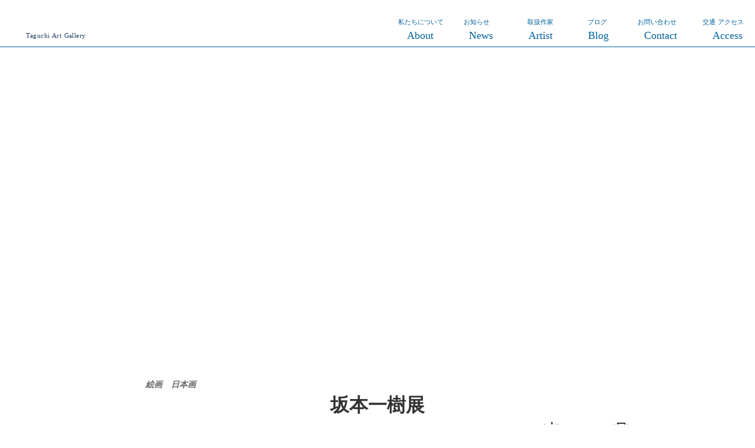

--- FILE ---
content_type: text/html;charset=utf-8
request_url: https://art-taguchi.com/Exhibition/past-exhibition-detail/znIc2V8z
body_size: 42731
content:
<!DOCTYPE html>
<html lang>
<head><meta charset="utf-8">
<meta name="viewport" content="width=device-width, initial-scale=1">
<title>田口美術</title>
<link rel="preconnect" href="https://fonts.gstatic.com" crossorigin>
<meta name="generator" content="Studio.Design">
<meta name="robots" content="all">
<meta property="og:site_name" content="田口美術">
<meta property="og:title" content="田口美術">
<meta property="og:image" content="https://storage.googleapis.com/production-os-assets/assets/c68d7eed-9cb5-45d8-8d41-f1f23106694b">
<meta property="og:description" content="岐阜市の田口美術は「美術品の相談室。」として美術品、骨董品の買取と現代美術作家のご紹介を行っています。できるだけ高く売れる方法を選択して丁寧に品物の査定をいたします。どうぞお気軽にご相談ください。">
<meta property="og:type" content="website">
<meta name="description" content="岐阜市の田口美術は「美術品の相談室。」として美術品、骨董品の買取と現代美術作家のご紹介を行っています。できるだけ高く売れる方法を選択して丁寧に品物の査定をいたします。どうぞお気軽にご相談ください。">
<meta property="twitter:card" content="summary_large_image">
<meta property="twitter:image" content="https://storage.googleapis.com/production-os-assets/assets/c68d7eed-9cb5-45d8-8d41-f1f23106694b">
<meta name="apple-mobile-web-app-title" content="田口美術">
<meta name="format-detection" content="telephone=no,email=no,address=no">
<meta name="chrome" content="nointentdetection">
<meta property="og:url" content="/Exhibition/past-exhibition-detail/znIc2V8z">
<link rel="icon" type="image/png" href="https://storage.googleapis.com/production-os-assets/assets/b935ebe5-56b9-4da9-a983-e11af8fb253f" data-hid="2c9d455">
<link rel="apple-touch-icon" type="image/png" href="https://storage.googleapis.com/production-os-assets/assets/b935ebe5-56b9-4da9-a983-e11af8fb253f" data-hid="74ef90c"><link rel="modulepreload" as="script" crossorigin href="/_nuxt/entry.6bc2a31e.js"><link rel="preload" as="style" href="/_nuxt/entry.4bab7537.css"><link rel="prefetch" as="image" type="image/svg+xml" href="/_nuxt/close_circle.c7480f3c.svg"><link rel="prefetch" as="image" type="image/svg+xml" href="/_nuxt/round_check.0ebac23f.svg"><link rel="prefetch" as="script" crossorigin href="/_nuxt/LottieRenderer.7dff33f0.js"><link rel="prefetch" as="script" crossorigin href="/_nuxt/error-404.3f1be183.js"><link rel="prefetch" as="script" crossorigin href="/_nuxt/error-500.4ea9075f.js"><link rel="stylesheet" href="/_nuxt/entry.4bab7537.css"><style>.page-enter-active{transition:.6s cubic-bezier(.4,.4,0,1)}.page-leave-active{transition:.3s cubic-bezier(.4,.4,0,1)}.page-enter-from,.page-leave-to{opacity:0}</style><style>:root{--rebranding-loading-bg:#e5e5e5;--rebranding-loading-bar:#222}</style><style>.app[data-v-d12de11f]{align-items:center;flex-direction:column;height:100%;justify-content:center;width:100%}.title[data-v-d12de11f]{font-size:34px;font-weight:300;letter-spacing:2.45px;line-height:30px;margin:30px}</style><style>.DynamicAnnouncer[data-v-cc1e3fda]{height:1px;margin:-1px;overflow:hidden;padding:0;position:absolute;width:1px;clip:rect(0,0,0,0);border-width:0;white-space:nowrap}</style><style>.TitleAnnouncer[data-v-1a8a037a]{height:1px;margin:-1px;overflow:hidden;padding:0;position:absolute;width:1px;clip:rect(0,0,0,0);border-width:0;white-space:nowrap}</style><style>.publish-studio-style[data-v-74fe0335]{transition:.4s cubic-bezier(.4,.4,0,1)}</style><style>.product-font-style[data-v-ed93fc7d]{transition:.4s cubic-bezier(.4,.4,0,1)}</style><style>/*! * Font Awesome Free 6.4.2 by @fontawesome - https://fontawesome.com * License - https://fontawesome.com/license/free (Icons: CC BY 4.0, Fonts: SIL OFL 1.1, Code: MIT License) * Copyright 2023 Fonticons, Inc. */.fa-brands,.fa-solid{-moz-osx-font-smoothing:grayscale;-webkit-font-smoothing:antialiased;--fa-display:inline-flex;align-items:center;display:var(--fa-display,inline-block);font-style:normal;font-variant:normal;justify-content:center;line-height:1;text-rendering:auto}.fa-solid{font-family:Font Awesome\ 6 Free;font-weight:900}.fa-brands{font-family:Font Awesome\ 6 Brands;font-weight:400}:host,:root{--fa-style-family-classic:"Font Awesome 6 Free";--fa-font-solid:normal 900 1em/1 "Font Awesome 6 Free";--fa-style-family-brands:"Font Awesome 6 Brands";--fa-font-brands:normal 400 1em/1 "Font Awesome 6 Brands"}@font-face{font-display:block;font-family:Font Awesome\ 6 Free;font-style:normal;font-weight:900;src:url(https://storage.googleapis.com/production-os-assets/assets/fontawesome/1629704621943/6.4.2/webfonts/fa-solid-900.woff2) format("woff2"),url(https://storage.googleapis.com/production-os-assets/assets/fontawesome/1629704621943/6.4.2/webfonts/fa-solid-900.ttf) format("truetype")}@font-face{font-display:block;font-family:Font Awesome\ 6 Brands;font-style:normal;font-weight:400;src:url(https://storage.googleapis.com/production-os-assets/assets/fontawesome/1629704621943/6.4.2/webfonts/fa-brands-400.woff2) format("woff2"),url(https://storage.googleapis.com/production-os-assets/assets/fontawesome/1629704621943/6.4.2/webfonts/fa-brands-400.ttf) format("truetype")}</style><style>.spinner[data-v-36413753]{animation:loading-spin-36413753 1s linear infinite;height:16px;pointer-events:none;width:16px}.spinner[data-v-36413753]:before{border-bottom:2px solid transparent;border-right:2px solid transparent;border-color:transparent currentcolor currentcolor transparent;border-style:solid;border-width:2px;opacity:.2}.spinner[data-v-36413753]:after,.spinner[data-v-36413753]:before{border-radius:50%;box-sizing:border-box;content:"";height:100%;position:absolute;width:100%}.spinner[data-v-36413753]:after{border-left:2px solid transparent;border-top:2px solid transparent;border-color:currentcolor transparent transparent currentcolor;border-style:solid;border-width:2px;opacity:1}@keyframes loading-spin-36413753{0%{transform:rotate(0deg)}to{transform:rotate(1turn)}}</style><style>@font-face{font-family:grandam;font-style:normal;font-weight:400;src:url(https://storage.googleapis.com/studio-front/fonts/grandam.ttf) format("truetype")}@font-face{font-family:Material Icons;font-style:normal;font-weight:400;src:url(https://storage.googleapis.com/production-os-assets/assets/material-icons/1629704621943/MaterialIcons-Regular.eot);src:local("Material Icons"),local("MaterialIcons-Regular"),url(https://storage.googleapis.com/production-os-assets/assets/material-icons/1629704621943/MaterialIcons-Regular.woff2) format("woff2"),url(https://storage.googleapis.com/production-os-assets/assets/material-icons/1629704621943/MaterialIcons-Regular.woff) format("woff"),url(https://storage.googleapis.com/production-os-assets/assets/material-icons/1629704621943/MaterialIcons-Regular.ttf) format("truetype")}.StudioCanvas{display:flex;height:auto;min-height:100dvh}.StudioCanvas>.sd{min-height:100dvh;overflow:clip}a,abbr,address,article,aside,audio,b,blockquote,body,button,canvas,caption,cite,code,dd,del,details,dfn,div,dl,dt,em,fieldset,figcaption,figure,footer,form,h1,h2,h3,h4,h5,h6,header,hgroup,html,i,iframe,img,input,ins,kbd,label,legend,li,main,mark,menu,nav,object,ol,p,pre,q,samp,section,select,small,span,strong,sub,summary,sup,table,tbody,td,textarea,tfoot,th,thead,time,tr,ul,var,video{border:0;font-family:sans-serif;line-height:1;list-style:none;margin:0;padding:0;text-decoration:none;-webkit-font-smoothing:antialiased;-webkit-backface-visibility:hidden;box-sizing:border-box;color:#333;transition:.3s cubic-bezier(.4,.4,0,1);word-spacing:1px}a:focus:not(:focus-visible),button:focus:not(:focus-visible),summary:focus:not(:focus-visible){outline:none}nav ul{list-style:none}blockquote,q{quotes:none}blockquote:after,blockquote:before,q:after,q:before{content:none}a,button{background:transparent;font-size:100%;margin:0;padding:0;vertical-align:baseline}ins{text-decoration:none}ins,mark{background-color:#ff9;color:#000}mark{font-style:italic;font-weight:700}del{text-decoration:line-through}abbr[title],dfn[title]{border-bottom:1px dotted;cursor:help}table{border-collapse:collapse;border-spacing:0}hr{border:0;border-top:1px solid #ccc;display:block;height:1px;margin:1em 0;padding:0}input,select{vertical-align:middle}textarea{resize:none}.clearfix:after{clear:both;content:"";display:block}[slot=after] button{overflow-anchor:none}</style><style>.sd{flex-wrap:nowrap;max-width:100%;pointer-events:all;z-index:0;-webkit-overflow-scrolling:touch;align-content:center;align-items:center;display:flex;flex:none;flex-direction:column;position:relative}.sd::-webkit-scrollbar{display:none}.sd,.sd.richText *{transition-property:all,--g-angle,--g-color-0,--g-position-0,--g-color-1,--g-position-1,--g-color-2,--g-position-2,--g-color-3,--g-position-3,--g-color-4,--g-position-4,--g-color-5,--g-position-5,--g-color-6,--g-position-6,--g-color-7,--g-position-7,--g-color-8,--g-position-8,--g-color-9,--g-position-9,--g-color-10,--g-position-10,--g-color-11,--g-position-11}input.sd,textarea.sd{align-content:normal}.sd[tabindex]:focus{outline:none}.sd[tabindex]:focus-visible{outline:1px solid;outline-color:Highlight;outline-color:-webkit-focus-ring-color}input[type=email],input[type=tel],input[type=text],select,textarea{-webkit-appearance:none}select{cursor:pointer}.frame{display:block;overflow:hidden}.frame>iframe{height:100%;width:100%}.frame .formrun-embed>iframe:not(:first-child){display:none!important}.image{position:relative}.image:before{background-position:50%;background-size:cover;border-radius:inherit;content:"";height:100%;left:0;pointer-events:none;position:absolute;top:0;transition:inherit;width:100%;z-index:-2}.sd.file{cursor:pointer;flex-direction:row;outline:2px solid transparent;outline-offset:-1px;overflow-wrap:anywhere;word-break:break-word}.sd.file:focus-within{outline-color:Highlight;outline-color:-webkit-focus-ring-color}.file>input[type=file]{opacity:0;pointer-events:none;position:absolute}.sd.text,.sd:where(.icon){align-content:center;align-items:center;display:flex;flex-direction:row;justify-content:center;overflow:visible;overflow-wrap:anywhere;word-break:break-word}.sd:where(.icon.fa){display:inline-flex}.material-icons{align-items:center;display:inline-flex;font-family:Material Icons;font-size:24px;font-style:normal;font-weight:400;justify-content:center;letter-spacing:normal;line-height:1;text-transform:none;white-space:nowrap;word-wrap:normal;direction:ltr;text-rendering:optimizeLegibility;-webkit-font-smoothing:antialiased}.sd:where(.icon.material-symbols){align-items:center;display:flex;font-style:normal;font-variation-settings:"FILL" var(--symbol-fill,0),"wght" var(--symbol-weight,400);justify-content:center;min-height:1em;min-width:1em}.sd.material-symbols-outlined{font-family:Material Symbols Outlined}.sd.material-symbols-rounded{font-family:Material Symbols Rounded}.sd.material-symbols-sharp{font-family:Material Symbols Sharp}.sd.material-symbols-weight-100{--symbol-weight:100}.sd.material-symbols-weight-200{--symbol-weight:200}.sd.material-symbols-weight-300{--symbol-weight:300}.sd.material-symbols-weight-400{--symbol-weight:400}.sd.material-symbols-weight-500{--symbol-weight:500}.sd.material-symbols-weight-600{--symbol-weight:600}.sd.material-symbols-weight-700{--symbol-weight:700}.sd.material-symbols-fill{--symbol-fill:1}a,a.icon,a.text{-webkit-tap-highlight-color:rgba(0,0,0,.15)}.fixed{z-index:2}.sticky{z-index:1}.button{transition:.4s cubic-bezier(.4,.4,0,1)}.button,.link{cursor:pointer}.submitLoading{opacity:.5!important;pointer-events:none!important}.richText{display:block;word-break:break-word}.richText [data-thread],.richText a,.richText blockquote,.richText em,.richText h1,.richText h2,.richText h3,.richText h4,.richText li,.richText ol,.richText p,.richText p>code,.richText pre,.richText pre>code,.richText s,.richText strong,.richText table tbody,.richText table tbody tr,.richText table tbody tr>td,.richText table tbody tr>th,.richText u,.richText ul{backface-visibility:visible;color:inherit;font-family:inherit;font-size:inherit;font-style:inherit;font-weight:inherit;letter-spacing:inherit;line-height:inherit;text-align:inherit}.richText p{display:block;margin:10px 0}.richText>p{min-height:1em}.richText img,.richText video{height:auto;max-width:100%;vertical-align:bottom}.richText h1{display:block;font-size:3em;font-weight:700;margin:20px 0}.richText h2{font-size:2em}.richText h2,.richText h3{display:block;font-weight:700;margin:10px 0}.richText h3{font-size:1em}.richText h4,.richText h5{font-weight:600}.richText h4,.richText h5,.richText h6{display:block;font-size:1em;margin:10px 0}.richText h6{font-weight:500}.richText [data-type=table]{overflow-x:auto}.richText [data-type=table] p{white-space:pre-line;word-break:break-all}.richText table{border:1px solid #f2f2f2;border-collapse:collapse;border-spacing:unset;color:#1a1a1a;font-size:14px;line-height:1.4;margin:10px 0;table-layout:auto}.richText table tr th{background:hsla(0,0%,96%,.5)}.richText table tr td,.richText table tr th{border:1px solid #f2f2f2;max-width:240px;min-width:100px;padding:12px}.richText table tr td p,.richText table tr th p{margin:0}.richText blockquote{border-left:3px solid rgba(0,0,0,.15);font-style:italic;margin:10px 0;padding:10px 15px}.richText [data-type=embed_code]{margin:20px 0;position:relative}.richText [data-type=embed_code]>.height-adjuster>.wrapper{position:relative}.richText [data-type=embed_code]>.height-adjuster>.wrapper[style*=padding-top] iframe{height:100%;left:0;position:absolute;top:0;width:100%}.richText [data-type=embed_code][data-embed-sandbox=true]{display:block;overflow:hidden}.richText [data-type=embed_code][data-embed-code-type=instagram]>.height-adjuster>.wrapper[style*=padding-top]{padding-top:100%}.richText [data-type=embed_code][data-embed-code-type=instagram]>.height-adjuster>.wrapper[style*=padding-top] blockquote{height:100%;left:0;overflow:hidden;position:absolute;top:0;width:100%}.richText [data-type=embed_code][data-embed-code-type=codepen]>.height-adjuster>.wrapper{padding-top:50%}.richText [data-type=embed_code][data-embed-code-type=codepen]>.height-adjuster>.wrapper iframe{height:100%;left:0;position:absolute;top:0;width:100%}.richText [data-type=embed_code][data-embed-code-type=slideshare]>.height-adjuster>.wrapper{padding-top:56.25%}.richText [data-type=embed_code][data-embed-code-type=slideshare]>.height-adjuster>.wrapper iframe{height:100%;left:0;position:absolute;top:0;width:100%}.richText [data-type=embed_code][data-embed-code-type=speakerdeck]>.height-adjuster>.wrapper{padding-top:56.25%}.richText [data-type=embed_code][data-embed-code-type=speakerdeck]>.height-adjuster>.wrapper iframe{height:100%;left:0;position:absolute;top:0;width:100%}.richText [data-type=embed_code][data-embed-code-type=snapwidget]>.height-adjuster>.wrapper{padding-top:30%}.richText [data-type=embed_code][data-embed-code-type=snapwidget]>.height-adjuster>.wrapper iframe{height:100%;left:0;position:absolute;top:0;width:100%}.richText [data-type=embed_code][data-embed-code-type=firework]>.height-adjuster>.wrapper fw-embed-feed{-webkit-user-select:none;-moz-user-select:none;user-select:none}.richText [data-type=embed_code_empty]{display:none}.richText ul{margin:0 0 0 20px}.richText ul li{list-style:disc;margin:10px 0}.richText ul li p{margin:0}.richText ol{margin:0 0 0 20px}.richText ol li{list-style:decimal;margin:10px 0}.richText ol li p{margin:0}.richText hr{border-top:1px solid #ccc;margin:10px 0}.richText p>code{background:#eee;border:1px solid rgba(0,0,0,.1);border-radius:6px;display:inline;margin:2px;padding:0 5px}.richText pre{background:#eee;border-radius:6px;font-family:Menlo,Monaco,Courier New,monospace;margin:20px 0;padding:25px 35px;white-space:pre-wrap}.richText pre code{border:none;padding:0}.richText strong{color:inherit;display:inline;font-family:inherit;font-weight:900}.richText em{font-style:italic}.richText a,.richText u{text-decoration:underline}.richText a{color:#007cff;display:inline}.richText s{text-decoration:line-through}.richText [data-type=table_of_contents]{background-color:#f5f5f5;border-radius:2px;color:#616161;font-size:16px;list-style:none;margin:0;padding:24px 24px 8px;text-decoration:underline}.richText [data-type=table_of_contents] .toc_list{margin:0}.richText [data-type=table_of_contents] .toc_item{color:currentColor;font-size:inherit!important;font-weight:inherit;list-style:none}.richText [data-type=table_of_contents] .toc_item>a{border:none;color:currentColor;font-size:inherit!important;font-weight:inherit;text-decoration:none}.richText [data-type=table_of_contents] .toc_item>a:hover{opacity:.7}.richText [data-type=table_of_contents] .toc_item--1{margin:0 0 16px}.richText [data-type=table_of_contents] .toc_item--2{margin:0 0 16px;padding-left:2rem}.richText [data-type=table_of_contents] .toc_item--3{margin:0 0 16px;padding-left:4rem}.sd.section{align-content:center!important;align-items:center!important;flex-direction:column!important;flex-wrap:nowrap!important;height:auto!important;max-width:100%!important;padding:0!important;width:100%!important}.sd.section-inner{position:static!important}@property --g-angle{syntax:"<angle>";inherits:false;initial-value:180deg}@property --g-color-0{syntax:"<color>";inherits:false;initial-value:transparent}@property --g-position-0{syntax:"<percentage>";inherits:false;initial-value:.01%}@property --g-color-1{syntax:"<color>";inherits:false;initial-value:transparent}@property --g-position-1{syntax:"<percentage>";inherits:false;initial-value:100%}@property --g-color-2{syntax:"<color>";inherits:false;initial-value:transparent}@property --g-position-2{syntax:"<percentage>";inherits:false;initial-value:100%}@property --g-color-3{syntax:"<color>";inherits:false;initial-value:transparent}@property --g-position-3{syntax:"<percentage>";inherits:false;initial-value:100%}@property --g-color-4{syntax:"<color>";inherits:false;initial-value:transparent}@property --g-position-4{syntax:"<percentage>";inherits:false;initial-value:100%}@property --g-color-5{syntax:"<color>";inherits:false;initial-value:transparent}@property --g-position-5{syntax:"<percentage>";inherits:false;initial-value:100%}@property --g-color-6{syntax:"<color>";inherits:false;initial-value:transparent}@property --g-position-6{syntax:"<percentage>";inherits:false;initial-value:100%}@property --g-color-7{syntax:"<color>";inherits:false;initial-value:transparent}@property --g-position-7{syntax:"<percentage>";inherits:false;initial-value:100%}@property --g-color-8{syntax:"<color>";inherits:false;initial-value:transparent}@property --g-position-8{syntax:"<percentage>";inherits:false;initial-value:100%}@property --g-color-9{syntax:"<color>";inherits:false;initial-value:transparent}@property --g-position-9{syntax:"<percentage>";inherits:false;initial-value:100%}@property --g-color-10{syntax:"<color>";inherits:false;initial-value:transparent}@property --g-position-10{syntax:"<percentage>";inherits:false;initial-value:100%}@property --g-color-11{syntax:"<color>";inherits:false;initial-value:transparent}@property --g-position-11{syntax:"<percentage>";inherits:false;initial-value:100%}</style><style>.snackbar[data-v-e23c1c77]{align-items:center;background:#fff;border:1px solid #ededed;border-radius:6px;box-shadow:0 16px 48px -8px rgba(0,0,0,.08),0 10px 25px -5px rgba(0,0,0,.11);display:flex;flex-direction:row;gap:8px;justify-content:space-between;left:50%;max-width:90vw;padding:16px 20px;position:fixed;top:32px;transform:translateX(-50%);-webkit-user-select:none;-moz-user-select:none;user-select:none;width:480px;z-index:9999}.snackbar.v-enter-active[data-v-e23c1c77],.snackbar.v-leave-active[data-v-e23c1c77]{transition:.4s cubic-bezier(.4,.4,0,1)}.snackbar.v-enter-from[data-v-e23c1c77],.snackbar.v-leave-to[data-v-e23c1c77]{opacity:0;transform:translate(-50%,-10px)}.snackbar .convey[data-v-e23c1c77]{align-items:center;display:flex;flex-direction:row;gap:8px;padding:0}.snackbar .convey .icon[data-v-e23c1c77]{background-position:50%;background-repeat:no-repeat;flex-shrink:0;height:24px;width:24px}.snackbar .convey .message[data-v-e23c1c77]{font-size:14px;font-style:normal;font-weight:400;line-height:20px;white-space:pre-line}.snackbar .convey.error .icon[data-v-e23c1c77]{background-image:url(/_nuxt/close_circle.c7480f3c.svg)}.snackbar .convey.error .message[data-v-e23c1c77]{color:#f84f65}.snackbar .convey.success .icon[data-v-e23c1c77]{background-image:url(/_nuxt/round_check.0ebac23f.svg)}.snackbar .convey.success .message[data-v-e23c1c77]{color:#111}.snackbar .button[data-v-e23c1c77]{align-items:center;border-radius:40px;color:#4b9cfb;display:flex;flex-shrink:0;font-family:Inter;font-size:12px;font-style:normal;font-weight:700;justify-content:center;line-height:16px;padding:4px 8px}.snackbar .button[data-v-e23c1c77]:hover{background:#f5f5f5}</style><style>a[data-v-757b86f2]{align-items:center;border-radius:4px;bottom:20px;height:20px;justify-content:center;left:20px;perspective:300px;position:fixed;transition:0s linear;width:84px;z-index:2000}@media (hover:hover){a[data-v-757b86f2]{transition:.4s cubic-bezier(.4,.4,0,1);will-change:width,height}a[data-v-757b86f2]:hover{height:32px;width:200px}}[data-v-757b86f2] .custom-fill path{fill:var(--03ccd9fe)}.fade-enter-active[data-v-757b86f2],.fade-leave-active[data-v-757b86f2]{position:absolute;transform:translateZ(0);transition:opacity .3s cubic-bezier(.4,.4,0,1);will-change:opacity,transform}.fade-enter-from[data-v-757b86f2],.fade-leave-to[data-v-757b86f2]{opacity:0}</style><style>.design-canvas__modal{height:100%;pointer-events:none;position:fixed;transition:none;width:100%;z-index:2}.design-canvas__modal:focus{outline:none}.design-canvas__modal.v-enter-active .studio-canvas,.design-canvas__modal.v-leave-active,.design-canvas__modal.v-leave-active .studio-canvas{transition:.4s cubic-bezier(.4,.4,0,1)}.design-canvas__modal.v-enter-active .studio-canvas *,.design-canvas__modal.v-leave-active .studio-canvas *{transition:none!important}.design-canvas__modal.isNone{transition:none}.design-canvas__modal .design-canvas__modal__base{height:100%;left:0;pointer-events:auto;position:fixed;top:0;transition:.4s cubic-bezier(.4,.4,0,1);width:100%;z-index:-1}.design-canvas__modal .studio-canvas{height:100%;pointer-events:none}.design-canvas__modal .studio-canvas>*{background:none!important;pointer-events:none}</style></head>
<body ><div id="__nuxt"><div><span></span><!----><!----></div></div><script type="application/json" id="__NUXT_DATA__" data-ssr="true">[["Reactive",1],{"data":2,"state":147,"_errors":148,"serverRendered":150,"path":151,"pinia":152},{"dynamicDataExhibition/past-exhibition-detail/znIc2V8z":3},{"mEagJEYR":4,"cover":5,"iAT81keV":6,"uhy5faNE":38,"D3MCs1lI":39,"c0YdYsfD":114,"body":128,"title":129,"RxDhAS0d":130,"slug":131,"_meta":132,"_filter":141,"id":146},"9/30 (水) ～ 10/10 (日)","https://storage.googleapis.com/studio-cms-assets/projects/YPqrr0xmq5/s-800x366_v-fs_webp_1de29c7e-6693-4a68-b666-d65115a81bc5.jpg",[7,25],{"title":8,"slug":9,"_meta":10,"_filter":23,"id":24},"絵画","painting",{"project":11,"publishedAt":13,"createdAt":14,"order":15,"publishType":16,"schema":17,"uid":21,"updatedAt":22},{"id":12},"add247790e3f42488dc8",["Date","2022-04-21T00:28:02.000Z"],["Date","2022-04-21T00:25:17.000Z"],0,"change",{"id":18,"key":19,"postType":20},"5XjGUvDTWWPjJu0ZQTmt","hW7r3mMo","blank","OITMyGv4",["Date","2022-04-21T00:29:02.000Z"],[],"BILh4jWycekTMX1WYkIl",{"title":26,"slug":27,"_meta":28,"_filter":36,"id":37},"日本画","nihonga",{"project":29,"publishedAt":30,"createdAt":31,"order":32,"publishType":16,"schema":33,"uid":34,"updatedAt":35},{"id":12},["Date","2022-04-21T00:28:06.000Z"],["Date","2022-04-21T00:25:52.000Z"],2,{"id":18,"key":19,"postType":20},"T_8EIzot",["Date","2022-04-21T00:29:10.000Z"],[],"NfIBdp76q5NuMHnbjKWa","10:00 ～ 17:00 会期中無休",[40],{"cover":41,"n5Zz7nAu":42,"otONGNqn":59,"title":78,"body":79,"slug":80,"OB8GtKTF":81,"uIy_01yQ":82,"_meta":107,"_filter":113,"id":99},"https://storage.googleapis.com/studio-cms-assets/projects/YPqrr0xmq5/s-2000x1110_v-frms_webp_ffa91894-5ba7-450d-8792-2b17f0050b2e.jpg",[43,51],{"title":26,"slug":27,"_meta":44,"_filter":50,"id":37},{"project":45,"publishedAt":46,"createdAt":47,"order":32,"publishType":16,"schema":48,"uid":34,"updatedAt":49},{"id":12},["Date","2022-04-21T00:28:06.000Z"],["Date","2022-04-21T00:25:52.000Z"],{"id":18,"key":19,"postType":20},["Date","2022-04-21T00:29:10.000Z"],[],{"title":8,"slug":9,"_meta":52,"_filter":58,"id":24},{"project":53,"publishedAt":54,"createdAt":55,"order":15,"publishType":16,"schema":56,"uid":21,"updatedAt":57},{"id":12},["Date","2022-04-21T00:28:02.000Z"],["Date","2022-04-21T00:25:17.000Z"],{"id":18,"key":19,"postType":20},["Date","2022-04-21T00:29:02.000Z"],[],{"cover":41,"n5Zz7nAu":60,"otONGNqn":77,"title":78,"body":79,"slug":80,"OB8GtKTF":81,"uIy_01yQ":82,"_meta":100,"_filter":106,"id":99},[61,69],{"title":26,"slug":27,"_meta":62,"_filter":68,"id":37},{"project":63,"publishedAt":64,"createdAt":65,"order":32,"publishType":16,"schema":66,"uid":34,"updatedAt":67},{"id":12},["Date","2022-04-21T00:28:06.000Z"],["Date","2022-04-21T00:25:52.000Z"],{"id":18,"key":19,"postType":20},["Date","2022-04-21T00:29:10.000Z"],[],{"title":8,"slug":9,"_meta":70,"_filter":76,"id":24},{"project":71,"publishedAt":72,"createdAt":73,"order":15,"publishType":16,"schema":74,"uid":21,"updatedAt":75},{"id":12},["Date","2022-04-21T00:28:02.000Z"],["Date","2022-04-21T00:25:17.000Z"],{"id":18,"key":19,"postType":20},["Date","2022-04-21T00:29:02.000Z"],[],{"cover":41,"title":78,"body":79,"slug":80,"OB8GtKTF":81,"uIy_01yQ":82,"_meta":83,"_filter":95,"id":99},"坂本一樹 　","\u003Cp data-uid=\"Rh_dQQ3t\" data-time=\"1627532214838\">1966 岐阜県郡上郡（現 郡上市）八幡町生まれ\u003Cbr>1991 多摩美術大学 絵画科 日本画専攻（上野泰郎教室）卒業\u003Cbr>同大学 二部 絵画学科研究室にて助手として勤務（1999.3まで）\u003C/p>\u003Cp data-uid=\"55QTKj1v\" data-time=\"1627532269226\">●活動歴\u003C/p>\u003Cp data-uid=\"3GhC6ZCF\" data-time=\"1627532254608\">1996 個展（新宿・佐藤美術館）／ 個展（銀座・石川画廊）\u003Cbr>東京日本画新鋭選抜展（愛媛県・大三島美術館）\u003Cbr>1997 個展（名古屋・名鉄百貨店）\u003Cbr>1998 三渓日本画賞展 優秀賞受賞（横浜・三渓記念館）\u003Cbr>第2回 東京日本画新鋭選抜展 奨励賞受賞（大三島美術館）\u003Cbr>2001 第3回 東京日本画新鋭選抜展（大三島美術館）\u003Cbr>第21回上野の森美術館大賞展　賞候補\u003Cbr>2007/2009/2013年 個展（岐阜・田口美術）\u003Cbr>2008 個展 横浜そごう美術画廊（横浜）\u003Cbr>2012 個展 京橋画廊　（京橋）\u003Cbr>個展 名古屋三越百貨店　（愛知）\u003Cbr>2013 アートフェア東京（田口美術ブース）\u003Cbr>2016 神戸アートマルシェ（田口美術）\u003Cbr>2017 日本画の逆襲展（岐阜県美術館）\u003Cbr>2018 「宙の譜Rhythm Of The Universe」SAKURADO FINE ARTS（東京）\u003C/p>\u003Cp data-uid=\"G7f_flvt\" data-time=\"1627532172670\">●パブリックコレクション\u003C/p>\u003Cp data-uid=\"qCCxjV9S\" data-time=\"1664003836605\">岐阜県美術館\u003Cbr>無印良品「ニッポンのローカリスト」\u003C/p>","sakamoto","https://storage.googleapis.com/studio-cms-assets/projects/YPqrr0xmq5/s-1800x2400_v-frms_webp_39181538-b590-4978-87ff-76a7cdeb3d78.jpg","Kazuki Sakamoto",{"project":84,"publishedAt":85,"createdAt":86,"order":87,"publishType":88,"schema":89,"uid":93,"updatedAt":94},{"id":12},["Date","2021-07-26T02:44:38.000Z"],["Date","2021-05-30T15:12:38.000Z"],-1,"public",{"id":90,"key":91,"postType":92},"GoFKx5uKpHk0QKf7h6p3","M9I54BRE","post","IIi8VjVT",["Date","2022-09-24T07:17:16.000Z"],[96,97,98],"otONGNqn:IIi8VjVT","n5Zz7nAu:T_8EIzot","n5Zz7nAu:OITMyGv4","CaI10IFke3oBoKA6iiHz",{"project":101,"publishedAt":102,"createdAt":103,"order":87,"publishType":88,"schema":104,"uid":93,"updatedAt":105},{"id":12},["Date","2021-07-26T02:44:38.000Z"],["Date","2021-05-30T15:12:38.000Z"],{"id":90,"key":91,"postType":92},["Date","2022-09-24T07:17:16.000Z"],[96,97,98],{"project":108,"publishedAt":109,"createdAt":110,"order":87,"publishType":88,"schema":111,"uid":93,"updatedAt":112},{"id":12},["Date","2021-07-26T02:44:38.000Z"],["Date","2021-05-30T15:12:38.000Z"],{"id":90,"key":91,"postType":92},["Date","2022-09-24T07:17:16.000Z"],[96,97,98],{"title":115,"slug":115,"_meta":116,"_filter":126,"id":127},"2009",{"project":117,"publishedAt":118,"createdAt":119,"order":120,"publishType":16,"schema":121,"uid":124,"updatedAt":125},{"id":12},["Date","2022-04-20T03:34:14.000Z"],["Date","2022-04-20T03:33:15.000Z"],22,{"id":122,"key":123,"postType":20},"neJfCnZizMAwQU019okY","QYUXT1tj","uT6SMgxJ",["Date","2022-12-29T15:23:03.000Z"],[],"HIMo505O6o3t9BGh1tXL","\u003Ch2 data-uid=\"GxsFzFl6\" data-time=\"1660800536314\">自由でいて巧緻、\u003Cbr>内気にして悠然と広がる坂本一樹の絵画\u003C/h2>\u003Cp data-uid=\"cWNv2y4t\" data-time=\"1660800283567\">坂本一樹の性格は非常におとなしく真面目である。 彼が描く抽象画には、お のずと鑑賞する者を引き込む力がある いきいきと自由に走る線の中にも閑 寂があり、 静けさの中に描く喜びがきこえる。 それは、 日本画特有の質感と 色彩を巧く活かしながら、 彼ならではの優しさが紙の上で表現されているから ではないだろうか。見る者を内へ内へと誘う彼の絵はしだいに広がりはじめ、 そこに空のような奥行きを感じることができる。\u003Cbr>\u003Cbr>田口美術 / 田口良成\u003C/p>","坂本一樹展","田口美術","znIc2V8z",{"project":133,"publishedAt":134,"createdAt":135,"order":87,"publishType":16,"schema":136,"uid":139,"updatedAt":140},{"id":12},["Date","2009-09-29T15:00:00.000Z"],["Date","2022-08-17T06:39:02.000Z"],{"id":137,"key":138,"postType":92},"LUncwTMiTD68wgmqmU9l","uYGxJRXU","PwaBMTNO",["Date","2022-08-18T05:37:21.000Z"],[142,143,144,145],"c0YdYsfD:uT6SMgxJ","D3MCs1lI:IIi8VjVT","iAT81keV:OITMyGv4","iAT81keV:T_8EIzot","6mTrv4Y0SUfUOZJfJ0Lm",{},{"dynamicDataExhibition/past-exhibition-detail/znIc2V8z":149},null,true,"/Exhibition/past-exhibition-detail/znIc2V8z",{"cmsContentStore":153,"indexStore":157,"projectStore":160,"productStore":179,"pageHeadStore":528},{"listContentsMap":154,"contentMap":155},["Map"],["Map",156,3],"uYGxJRXU/znIc2V8z",{"routeType":158,"host":159},"publish","art-taguchi.com",{"project":161},{"id":162,"name":130,"type":163,"customDomain":164,"iconImage":164,"coverImage":165,"displayBadge":166,"integrations":167,"snapshot_path":177,"snapshot_id":178,"recaptchaSiteKey":-1},"YPqrr0xmq5","web","","https://storage.googleapis.com/production-os-assets/assets/c68d7eed-9cb5-45d8-8d41-f1f23106694b",false,[168,171,174],{"integration_name":169,"code":170},"google-analytics","G-54E9HHQQ9Z",{"integration_name":172,"code":173},"google-tag-manager","GTM-WN83HQL",{"integration_name":175,"code":176},"typesquare","unused","https://storage.googleapis.com/studio-publish/projects/YPqrr0xmq5/gqeoo96kWk/","gqeoo96kWk",{"product":180,"isLoaded":150,"selectedModalIds":525,"redirectPage":149,"isInitializedRSS":166,"pageViewMap":526,"symbolViewMap":527},{"breakPoints":181,"colors":194,"fonts":195,"head":246,"info":250,"pages":257,"resources":483,"symbols":486,"style":498,"styleVars":500,"enablePassword":166,"classes":522,"publishedUid":524},[182,185,188,191],{"maxWidth":183,"name":184},540,"mobile",{"maxWidth":186,"name":187},840,"tablet",{"maxWidth":189,"name":190},320,"mini",{"maxWidth":192,"name":193},1140,"small",[],[196,198,200,202,224,226,228,237,242],{"family":197,"vendor":175},"A1ゴシック L JIS2004",{"family":199,"vendor":175},"リュウミン L-KL JIS2004",{"displayName":201,"family":201,"vendor":175},"A1明朝",{"family":203,"subsets":204,"variants":212,"vendor":223},"EB Garamond",[205,206,207,208,209,210,211],"cyrillic","cyrillic-ext","greek","greek-ext","latin","latin-ext","vietnamese",[213,214,215,216,217,218,219,220,221,222],"regular","500","600","700","800","italic","500italic","600italic","700italic","800italic","google",{"family":225,"vendor":175},"しまなみ JIS2004",{"family":227,"vendor":175},"リュウミン R-KL JIS2004",{"family":229,"subsets":230,"variants":232,"vendor":223},"Noto Sans JP",[205,231,209,210,211],"japanese",[233,234,235,213,214,215,216,217,236],"100","200","300","900",{"family":238,"subsets":239,"variants":240,"vendor":223},"Playfair Display SC",[205,209,210,211],[213,218,216,221,236,241],"900italic",{"family":243,"subsets":244,"variants":245,"vendor":223},"PT Serif",[205,206,209,210],[213,218,216,221],{"favicon":247,"meta":248,"title":130},"https://storage.googleapis.com/production-os-assets/assets/b935ebe5-56b9-4da9-a983-e11af8fb253f",{"description":249,"og:image":164},"岐阜市の田口美術は「美術品の相談室。」として美術品、骨董品の買取と現代美術作家のご紹介を行っています。できるだけ高く売れる方法を選択して丁寧に品物の査定をいたします。どうぞお気軽にご相談ください。",{"baseWidth":251,"created_at":252,"screen":253,"type":163,"updated_at":255,"version":256},1280,1518591100346,{"height":254,"isAutoHeight":166,"width":251,"workingState":166},600,1518792996878,"4.1.9",[258,269,276,282,289,296,303,312,316,320,324,328,332,336,340,344,350,354,360,366,374,378,382,388,399,407,415,421,426,433,438,443,449,454,459,465,471,477],{"head":259,"id":261,"type":262,"uuid":263,"symbolIds":264},{"favicon":164,"meta":260,"title":130},{"description":164},"index","page","b18934f4-362b-407c-9211-3af25e8086ed",[265,266,267,268],"c7256097-076e-49dc-a089-f20373beb879","1e1eb3bd-578f-481a-8d64-c37889ac41d0","23ed5a10-51ef-4082-832e-5793fd6de297","9059f0c4-be26-48d4-b17c-a5beabb1c700",{"head":270,"id":272,"type":262,"uuid":273,"symbolIds":274},{"favicon":164,"meta":271,"title":130},{"description":164},"index-en","6e4f2481-0d01-400c-9dce-eb459f98773c",[275,266,268],"8d38ac5b-dffc-47e0-8cde-136ed0dd4cfb",{"head":277,"id":279,"type":262,"uuid":280,"symbolIds":281},{"favicon":164,"meta":278,"title":130},{"description":164},"page-old","cca23023-7174-4c3c-87be-581b8fe2e3a1",[267,265,266,268],{"head":283,"id":285,"type":262,"uuid":286,"symbolIds":287},{"title":284},"私たちについて","about","b93b618e-1b96-4494-9036-b8aecf839caf",[267,265,266,288,268],"15761ab8-cfdd-4556-a842-7f425d9bf3ea",{"head":290,"id":293,"type":262,"uuid":294,"symbolIds":295},{"meta":291,"title":292},{"description":164,"og:image":164},"News","works","f9ae3131-b57b-44aa-b44d-283885fef36e",[267,265,266,268],{"head":297,"id":300,"type":262,"uuid":301,"symbolIds":302},{"meta":298,"title":299},{"description":164,"og:image":164},"事例一覧","works-1","099326bd-a278-496e-adf1-9ce7f968f219",[267,265,266,268],{"head":304,"id":308,"position":309,"type":262,"uuid":310,"symbolIds":311},{"lang":305,"meta":306,"title":307},"ja",{"description":164,"og:image":164},"田口美術ブログ","column",{"x":15,"y":15},"b57feaac-9fc3-4dab-8093-7cd372ab4c0d",[267,265,266,268],{"id":313,"type":262,"uuid":314,"symbolIds":315},"1","f78c81c7-0412-4755-9696-6235b4c774c8",[],{"id":317,"type":262,"uuid":318,"symbolIds":319},"catalog/catalog-2","36c45169-8749-460a-9051-4700a7ab8395",[],{"id":321,"type":262,"uuid":322,"symbolIds":323},"catalog/catalog-1","ebd78ae9-a6a9-4f95-949c-b7e28ca25944",[265,266,267,268],{"id":325,"type":262,"uuid":326,"symbolIds":327},"Exhibition","adf799e9-0a98-4b50-aebb-9438f69e84ed",[265,266,267,268],{"id":329,"type":262,"uuid":330,"symbolIds":331},"art-fair/2023-artmarche-1","b538b38a-80c1-42f2-b011-728127cc51a2",[265,266,267,268],{"id":333,"type":262,"uuid":334,"symbolIds":335},"art-fair/2023-artmarche","787fcc5f-6ba5-4304-bc92-c66c43992d32",[265,266,267,268],{"id":337,"type":262,"uuid":338,"symbolIds":339},"art-fair/art-fair-1","f653eb90-77c3-4622-84ba-bed6cb9e6063",[265,266,267],{"id":341,"type":262,"uuid":342,"symbolIds":343},"art-fair/art-fair","cdd13dd7-96de-4939-9b66-8e1600432722",[],{"id":345,"type":262,"uuid":346,"symbolIds":347},"antique","3ca344cd-0149-4932-8cb1-4cf2d37290cd",[348,266,349],"163c0f18-0839-478f-b35e-8f686272505e","0742067c-1428-4ec8-9b38-cd07df0817dc",{"id":351,"type":262,"uuid":352,"symbolIds":353},"antique/2","d4d0aac6-f28b-492d-b574-f1591a4dd3d8",[],{"head":355,"id":357,"type":262,"uuid":358,"symbolIds":359},{"title":356},"お問い合わせ","contact","f0857927-beb8-4a89-807e-8e2e5c18c78b",[265,266,267,288,268],{"head":361,"id":363,"type":262,"uuid":364,"symbolIds":365},{"title":362},"プライバシーポリシー","privacy-policy","0934aec9-40fd-4c5b-85bf-928c589cdb6e",[267,265,266,288,268],{"head":367,"id":370,"responsive":150,"type":371,"uuid":372,"symbolIds":373},{"meta":368,"title":164},{"robots":369},"noindex","menu","modal","4f5cd7f8-9446-4340-88a7-64b407aba12d",[],{"id":375,"isCookieModal":166,"responsive":150,"type":371,"uuid":376,"symbolIds":377},"column/column2","84110357-fe34-450b-a675-7b12812205d0",[],{"id":379,"isCookieModal":166,"responsive":150,"type":371,"uuid":380,"symbolIds":381},"Exhibition/preview-image","8fed3541-55fe-4db9-bf9a-2827688f9678",[],{"head":383,"id":385,"type":371,"uuid":386,"symbolIds":387},{"meta":384,"title":164},{"robots":369},"menu-1","1c4fc335-d025-460c-bdcf-e3b88a4cfbcd",[],{"cmsRequest":389,"head":392,"id":396,"type":262,"uuid":397,"symbolIds":398},{"contentSlug":390,"schemaKey":391},"{{$route.params.slug}}","E4m6NEXt",{"meta":393,"title":395},{"og:image":394},"{{cover}}","{{title}} ｜","news/:slug","ad00774c-835c-4f02-af4e-39b34691e9c7",[267,265,266,268],{"cmsRequest":400,"head":401,"id":403,"type":262,"uuid":404,"symbolIds":405},{"contentSlug":390,"schemaKey":391},{"meta":402,"title":395},{"og:image":394},"news-1/:slug","273fe26f-fcef-44ec-87ba-dc970b73247f",[275,266,406],"cff6dda5-4cc1-4788-b72f-6caa8e811a24",{"cmsRequest":408,"head":410,"id":412,"type":262,"uuid":413,"symbolIds":414},{"contentSlug":390,"schemaKey":409},"PNSS0qdm",{"title":411},"{{title}} カテゴリーのコラム一覧","column /category/:slug","a5658974-d0e2-4e59-8251-cf4e57e2fffb",[265,266,267,268],{"cmsRequest":416,"id":418,"type":262,"uuid":419,"symbolIds":420},{"contentSlug":390,"schemaKey":417},"UccvEvMO","column-1/:slug","8b5f45f1-29dd-4b6d-a0e2-c0c3f4d9bf29",[265,266,267,288,268],{"cmsRequest":422,"id":423,"type":262,"uuid":424,"symbolIds":425},{"contentSlug":390,"schemaKey":417},"column/:slug","bb4a0610-c7dc-4c14-8874-74e4714f7832",[265,266,267,288,268],{"cmsRequest":427,"head":428,"id":430,"type":262,"uuid":431,"symbolIds":432},{"contentSlug":390,"schemaKey":91},{"title":429},"{{title}} タグのコラム一覧","tags/:slug","cf1586ec-2232-44a2-af1c-8f12432994b2",[265,266,267,268],{"cmsRequest":434,"id":435,"type":262,"uuid":436,"symbolIds":437},{"contentSlug":390,"schemaKey":91},"M9I54BRE/:slug","ce0e329a-e9de-4b57-9302-aa56fcb72d83",[265,266,267,288,268],{"cmsRequest":439,"id":440,"type":262,"uuid":441,"symbolIds":442},{"contentSlug":390,"schemaKey":91},"M9I54BRE-1/:slug","445950ad-074b-43a4-9073-584664c4b93b",[275,266,406],{"cmsRequest":444,"id":446,"type":262,"uuid":447,"symbolIds":448},{"contentSlug":390,"schemaKey":445},"jX5cbAaS","jX5cbAaS/:slug","f9545cc1-8c30-4222-b89c-4eb22925c4f5",[],{"cmsRequest":450,"id":451,"type":262,"uuid":452,"symbolIds":453},{"contentSlug":390,"schemaKey":445},"works-detail/:slug","0e78beb6-30d2-4788-82d0-9189a5cf5571",[265,266,267,288],{"cmsRequest":455,"id":456,"type":262,"uuid":457,"symbolIds":458},{"contentSlug":390,"schemaKey":138},"Exhibition/past-exhibition-detail/:slug","fb4340ef-d813-460c-a8a3-028b2ef80bf5",[265,266,267],{"cmsRequest":460,"head":461,"id":462,"type":262,"uuid":463,"symbolIds":464},{"contentSlug":390,"schemaKey":123},{"title":429},"Exhibition/:slug","75274da4-c1f3-4a91-b73f-1a07a300e9bc",[267,265,266,268],{"cmsRequest":466,"id":468,"type":262,"uuid":469,"symbolIds":470},{"contentSlug":390,"schemaKey":467},"c9TcfECr","catalog/c9TcfECr/:slug","3cdaaa02-3255-4190-a5af-72e4721bd718",[265,266,267,268],{"cmsRequest":472,"id":474,"type":262,"uuid":475,"symbolIds":476},{"contentSlug":390,"schemaKey":473},"w1bEXYgx","w1bEXYgx/:slug","f504e116-61ea-404f-9d7c-4c4561dc7d17",[265,266,267,268],{"cmsRequest":478,"id":480,"type":262,"uuid":481,"symbolIds":482},{"contentSlug":390,"schemaKey":479},"Qu2UlvYs","antique/:slug","d55aeb05-2bd0-4522-9980-ddbbdbb8c07e",[349,348,266],{"rssList":484,"apiList":485,"cmsProjectId":12},[],[],[487,488,489,490,491,492,493,494,496,497],{"uuid":268},{"uuid":266},{"uuid":265},{"uuid":267},{"uuid":275},{"uuid":406},{"uuid":288},{"uuid":495},"1f8251df-96a1-44ca-9044-97d3a0e7510c",{"uuid":348},{"uuid":349},{"fontFamily":499},[],{"fontFamily":501},[502,505,507,510,513,516,519],{"key":503,"name":164,"value":504},"76bec58c","'リュウミン R-KL JIS2004'",{"key":506,"name":164,"value":201},"aba70790",{"key":508,"name":164,"value":509},"73bf7668","'EB Garamond'",{"key":511,"name":164,"value":512},"81b0b74e","'しまなみ JIS2004'",{"key":514,"name":164,"value":515},"779cc5b7","'Noto Sans JP'",{"key":517,"name":164,"value":518},"68b01c41","'Playfair Display SC'",{"key":520,"name":164,"value":521},"b6a513fa","'PT Serif'",{"typography":523},[],"20251202014631",[],{},["Map"],{"googleFontMap":529,"typesquareLoaded":166,"hasCustomFont":166,"materialSymbols":530},["Map"],[]]</script><script>window.__NUXT__={};window.__NUXT__.config={public:{apiBaseUrl:"https://api.studiodesignapp.com/api",cmsApiBaseUrl:"https://api.cms.studiodesignapp.com",previewBaseUrl:"https://preview.studio.site",facebookAppId:"569471266584583",firebaseApiKey:"AIzaSyBkjSUz89vvvl35U-EErvfHXLhsDakoNNg",firebaseProjectId:"studio-7e371",firebaseAuthDomain:"studio-7e371.firebaseapp.com",firebaseDatabaseURL:"https://studio-7e371.firebaseio.com",firebaseStorageBucket:"studio-7e371.appspot.com",firebaseMessagingSenderId:"373326844567",firebaseAppId:"1:389988806345:web:db757f2db74be8b3",studioDomain:".studio.site",studioPublishUrl:"https://storage.googleapis.com/studio-publish",studioPublishIndexUrl:"https://storage.googleapis.com/studio-publish-index",rssApiPath:"https://rss.studiodesignapp.com/rssConverter",embedSandboxDomain:".studioiframesandbox.com",apiProxyUrl:"https://studio-api-proxy-rajzgb4wwq-an.a.run.app",proxyApiBaseUrl:"",isDev:false,fontsApiBaseUrl:"https://fonts.studio.design",jwtCookieName:"jwt_token"},app:{baseURL:"/",buildAssetsDir:"/_nuxt/",cdnURL:""}}</script><script type="module" src="/_nuxt/entry.6bc2a31e.js" crossorigin></script></body>
</html>

--- FILE ---
content_type: text/plain; charset=utf-8
request_url: https://analytics.studiodesignapp.com/event
body_size: -232
content:
Message published: 17985550567429067

--- FILE ---
content_type: image/svg+xml
request_url: https://storage.googleapis.com/studio-design-assets/projects/YPqrr0xmq5/s-300x94_b8f055a9-c829-4b75-8e95-fe131925fe9b.svg
body_size: 12287
content:
<?xml version="1.0" encoding="utf-8"?>
<!-- Generator: Adobe Illustrator 21.1.0, SVG Export Plug-In . SVG Version: 6.00 Build 0)  -->
<svg version="1.1" id="レイヤー_1" xmlns="http://www.w3.org/2000/svg" xmlns:xlink="http://www.w3.org/1999/xlink" x="0px"
	 y="0px" viewBox="0 0 121.2 38.1" style="enable-background:new 0 0 121.2 38.1;" xml:space="preserve">
<style type="text/css">
	.st0{fill:#00619D;}
</style>
<g>
	<g>
		<path class="st0" d="M6.7,26.2c0-0.5,0.6-0.5,0.8-0.6c0.1-0.1,0.3-0.1,0.5-0.2c0.1-0.1,0.2-0.2,0.4-0.2c0.5-0.2,1.4-0.1,1.9-0.7
			c0.2-0.2-0.2-0.3,0-1c0.1-0.2,0.3-0.3,0.4-0.5c0.1-0.5,0.2-1.4,0.2-1.7c0,0.1-0.2-1.3-0.3-1.4c-0.2-0.2-0.6,0.2-1,0.2
			c-0.3,0-1.8-0.3-2.3-0.5c-0.2,0-1.2-0.7-1.4-0.6c-0.3,0.2,0,0.6,0.1,1.2c0,0.3-0.1,0.6,0,1c0,0.3,0.2,0.5,0.2,0.7S6,22.6,6,22.7
			c0,0.3,0.2,0.4,0.2,0.7c0,0.9-0.2,1.5-0.2,2.1c-1-0.2-2.2,0.1-2.7-0.4c0-0.1-0.1-0.4-0.3-0.9c-0.1-0.4-0.5-1.4-0.5-2
			c0-0.2,0.3-0.7,0.3-1c0-0.1-0.2-0.4-0.2-0.7c0-0.4,0.1-0.9,0.1-1.2c0-0.2-0.2-0.4-0.2-0.7c0-0.2,0.1-0.5,0-0.7
			c0-0.2-0.2-0.3-0.2-0.5c-0.1-0.3,0.1-0.5,0-0.7c-0.2-1.1-0.5-2.5-0.8-3.3c0-0.1-0.2-0.2-0.2-0.3s0.1-0.3,0-0.4
			c-0.1-0.1-0.4-0.2-0.5-0.3s0-0.4-0.1-0.5c-0.2-0.3-0.2-0.3-0.3-0.9c-0.2-0.5-0.5-1.7-0.2-2.8c0.2-0.8,0.4-1.1,1.5-0.8
			c0.8,0.2,1,0.4,1.5,0.9C3.4,8.7,3.8,8.9,3.8,9C3.9,9.2,3.9,9.5,4,9.8c0.2,0.3,0.4,0.4,0.5,0.5c0.1,0.5,0,1.7,0.1,2.6
			c0.1,0.4,0.3,0.7,0.3,1c0,0.2-0.1,0.4,0,0.9c0,0.7,0.3,2.2,0.5,2.9c0.2,1.2-0.1,1,1.2,0.8c0.4-0.1,0.8,0,1-0.1
			c0.5-0.1,0.8-0.4,1.2-0.6c0.6-0.2,1.1-0.2,1.4-0.3c0.2-0.1,0.2-0.3,0.4-0.4s0.4,0,0.5-0.1c0.2-0.2,0.1-0.8,0.2-1.1
			c0.3-1.2,0.3-2.6,0.5-4c0.1-0.6,0.1-1.4,0.8-1.5c0.4,0.2,0,1,0.1,1.2c0,0.3,0.4,1,0.5,1.7c0,0.3-0.1,0.5,0,0.7
			c0,0.2,0.2,0.4,0.2,0.5c0.1,0.8-0.1,1.4,0.3,1.6c0.1,0.1,1.1,0,1.8-0.2c0.8-0.1,2.1-0.8,3.2-0.2c0.1,0.1,0.2,0.3,0.5,0.6
			s0.8,0.6,0.4,1.6c0,0-0.3,0.2-0.5,0.3c-0.6,0.4-0.9,0.2-2,0.5c-0.2,0.1-0.4,0.3-0.6,0.3c-0.2,0.1-0.5-0.1-0.7,0
			c-0.1,0-1.1,0.4-1.2,0.6c0,0-0.4,1.5-0.4,1.6l-0.1,2.4c0.2,0.3,3.5-0.4,3.9-0.6c1.9-0.6,2.7-2.9,2.8-5.6c0.1-1.4-0.1-2.8-0.3-4.2
			c-0.2-1.1-0.3-2-0.9-2.8c-0.2-0.4-0.7-0.8-0.9-1.1c-0.1-0.1,0-0.4-0.1-0.5C18.3,8.1,18.1,8,17,8.2c-0.4,0.1-1,0-1.6,0.2
			c-0.4,0.1-0.6,0.3-0.9,0.3c-0.2,0-0.4,0-0.6,0c-0.6,0-1,0-2,0c-0.1,0-0.5,0.2-0.7,0.2s-0.5-0.2-0.6-0.1C10.1,9,9.6,9.3,9,9.4
			c-0.3,0.1-0.6,0-0.9,0.1c-0.2,0-2.4,0.4-2.6,0.5c-0.1,0-0.9,0.1-1-0.2C4.4,9.3,5.1,9,5.9,8.6c0.3-0.1,0.5-0.3,0.9-0.4
			c0.3-0.1,0.7-0.1,1-0.2C7.9,7.9,8,7.7,8.1,7.6c0.6-0.3,1.6-0.4,2.3-0.7c0.3-0.1,0.5-0.4,0.8-0.5c0.5-0.2,0.9-0.1,1.4-0.3
			c0.3-0.1,0.7-0.3,1.1-0.4c0.2-0.1,0.4,0.1,0.6,0c0.1,0,0.1-0.2,0.3-0.2c0.5-0.1,0.9,0,1.3-0.2c0.9-0.3,1.3-0.9,2.5-0.9
			c1.3,0,1.9,0.6,2.7,1.3c0.5,0.4,1,0.8,1.2,1c0.1,0.1,0.2,0.3,0.2,0.4c0.1,0.3,0.1,0.7,0.2,1.1c0.1,0.3,0.4,0.5,0.5,0.8
			c0.1,0.2-0.1,0.5,0,0.7c0.1,0.5,0.4,0.9,0.5,1.7c0,0.2-0.1,0.5,0,0.7c0,0.1,0.2,0.2,0.2,0.4c0.2,1.2,0,3.1-0.1,4.4
			c-0.1,0.9,0,2.3-0.1,3.4c-0.1,0.7-0.5,1.9-0.5,2.3c0.1,0.5,1,0.8,1,1.4c0,0.3-0.5,1.5-0.8,1.7c-0.2,0.1-0.6,0-1,0.1
			c-0.6,0.1-1.8,0.9-2.1,1.4c-0.2,0.3-0.1,1.1-0.7,1.3c-0.4,0.1-1-0.2-1.2-0.5l-0.1-0.4c-0.2-0.2-0.5-0.1-0.6-0.1
			c-0.1-0.1-0.3-0.3-0.4-0.4c-0.1-0.3,0.1-1-0.1-1.1c-0.3-0.3-0.7,0.1-1.5,0.2c-0.5,0.1-1.2,0-1.6,0.2c-0.6,0.2-1,0.9-1.5,0.9
			c-1,0.1-2.1-1-3.2-1.1C8.3,26,7.9,26.7,6.7,26.2z"/>
		<path class="st0" d="M34.2,14.1c0.9,0.3,0.8,1.3,1,2.1c0,0.2,0.3,0.3,0.3,0.5c0.1,0.3,0,0.8,0.2,1.2c0.1,0.3,0.6,1,0.8,1.5
			c0.1,0.4,0.2,0.8,0.3,1.1c0.1,0.2,0.3,0.3,0.3,0.5c0,0.1-0.1,0.3,0,0.4c0,0.1,0.2,0.1,0.2,0.1c0.1,0.2,0,0.4,0.1,0.6
			s0.3,0.2,0.4,0.4c0,0,0.1,1.9,0.2,2c0.2,0.1,0.7-0.1,1.1-0.2c0.8-0.2,1-0.2,1.6-0.4c0.3-0.1,0.6-0.4,0.9-0.5c0.4-0.1,0.6,0,1-0.2
			c0.3-0.1,0.8-0.5,1.1-0.6c0.2-0.1,0.4,0.1,0.6,0c0.1,0,0.1-0.2,0.3-0.2c0.4-0.1,0.7,0,0.9-0.2c0.4-0.5,0.2-1.7,0.4-2.5
			c0.1-0.4,0.3-1,0.3-1.3c0-0.2-0.2-0.6-0.2-1c-0.1-0.7-0.1-1.1-0.3-1.8c-0.2-0.7-0.2-0.9-0.6-1.1C44.5,14,43,13.8,41.8,14
			c-0.3,0-0.5,0.2-0.7,0.2c-0.8,0-1.6-0.2-2.3-0.2c-0.9,0-1.7,0.4-2.4,0.3c-0.2-0.5,0.4-0.4,0.6-0.6c0.2-0.1,0.5-0.4,0.8-0.5
			c0.6-0.2,1.1-0.4,1.7-0.5c0.9-0.3,1.8-0.6,2.8-0.7c0.3,0,0.6,0.1,0.9,0c0.3-0.1,0.7-0.3,1-0.4c1.1-0.4,1.5-0.4,2.6-0.1
			c0.9,0.2,1.2,0.3,1.8,0.9c0.5,0.6,2.1,2.4,1.1,3.6c-0.1,0.1-0.4,0.1-0.5,0.3c-0.4,0.9-0.2,2.2-0.4,3.3c0,0.3-0.1,0.6-0.2,1
			c0,0.3,0,0.6,0,0.9c-0.1,0.7-0.4,1.3-0.3,1.8c0,0.5,0.3,0.9,0.3,1.4c-0.1,1-1.1,2-1.6,2.1c-0.7,0.1-2.4-0.8-3-0.9
			c-0.3,0-0.6,0.1-1,0.2c-0.2,0-0.4-0.1-0.6,0c-0.1,0-0.2,0.2-0.4,0.2c-0.8,0.1-1.8,0.1-2.4,0c-0.4,0-0.8-0.3-1.3-0.4
			c-0.4-0.1-1.1-0.1-1.3-0.3c-0.2-0.1,0.1-0.4-0.1-0.6c-0.2-0.2-1-0.2-1.2-0.4c-0.2-0.3-0.3-1.3-0.5-2S35,21,34.8,19.8
			c0-0.4-0.2-1.2-0.3-2c0-0.4,0.1-0.8,0-1.1C34.3,16,34,14.9,34.2,14.1z"/>
		<g>
			<path class="st0" d="M73.3,10.1c0.4,0.2,0.9,0.3,1.3,0.4c0.7,0.2,1.5,0.7,1.3,2c0-0.1-0.1,0.2-0.1,0.2C75.4,13.3,74,13,73,13.2
				c-0.2,0-0.3,0.2-0.4,0.2c-0.3,0.1-1.1,0-1,0.6c0.1,0.4,2.1,0.5,2.5,1.1c0,0,0.5,1.2,0.2,1.7c0,0-0.9,0.3-1,0.3
				c-0.6,0.1-2.5,0-2.1,1c0.3,0.7,2-0.5,2.9-0.5c1,0,2.7,0.4,3,0.9c0.1,0.2,0.3,1,0.2,1.5L77,20.6c0,0-0.8,0.4-1,0.4
				c-0.7,0.1-1.5-0.1-2.2-0.1c-0.5,0-1.2,0.3-1.7,0.4c-0.7,0.2-1.2,0.2-1.6,0.4c-0.3,0.2-0.9,1-1.2,1.4c-0.2,0.2-0.1,0.1-0.4,0.5
				c-0.8,0.9,0.6,0.6,1.8,0.3c0.7-0.1,1.4-0.2,2.1-0.4c1.1-0.3,3-0.8,4.1-0.9c0.6-0.1,1.5-0.1,2.2,0c0.3,0,1,0.2,1.1,0.3
				c0.3,0.2,0.7,1.5,0.2,2.1c0,0-0.7,0.1-1.1,0.2c-0.6,0.1-1,0.1-1.7,0.2c-0.8,0.1-1.3,0-2.2,0.3c-0.9,0.2-2,0.4-3.2,0.6
				c-0.2,0-0.3,0-0.5,0c-0.1,0-0.3,0.2-0.6,0.2c-0.4,0.1-0.6,0-1.2,0.2c-0.5,0.1-1.6,0.3-1.9,0.8c-0.1,0.2,0,0.7-0.1,1.2
				c-0.1,0.8-0.5,1.5-0.6,2.2c0,0.2,0.1,0.6,0.1,1.1c0,0.9-0.6,3.2-0.8,3.4c-0.7,0.5-2.3-0.1-2.5-0.5c-0.4-0.5-0.5-2.4-0.1-3.2
				c0.1-0.1,0.3-0.3,0.4-0.5c0.4-0.4,0.5-0.4,0.8-1.1s0.3-1.5,0.7-2.4c-0.3-0.3-0.7,0-1,0.1c-0.7,0.1-1.5,0-2.2,0
				c-0.2,0-0.5,0.2-0.7,0.2c-1,0-1.9-0.6-2.9-0.6c-0.2-0.3,0.2-0.4,0.4-0.6c0.1-0.1,0.3-0.4,0.4-0.5c0.1-0.1,0.4,0.1,0.6,0
				c0.1,0,0.2-0.2,0.3-0.2c0.3-0.1,0.6,0.1,0.9,0c0.3-0.1,0.5-0.3,0.7-0.3s0.4,0.1,0.6,0c0.1,0,0.1-0.2,0.3-0.2
				c0.5-0.1,0.8-0.1,1.3-0.2c0.6-0.2,0.9-0.2,1.5-0.4c1.2-0.4,1-0.2,1.8-1.4c0.1-0.1,0.1-0.2,0.1-0.4c0-0.1,0.7-0.7,0.5-1
				c-0.1-0.2-3.3,0.1-3.9,0.1c-1.2-0.1-2.4-0.3-3.3-0.4c-0.1-0.4,0.2-0.2,0.4-0.4c0.1-0.1,0.2-0.4,0.3-0.5s0.4,0,0.5-0.1
				c0.6-0.3,1.8-0.5,2.8-0.7c1.3-0.2,2.9-0.3,3.2-0.8c0.1-0.1,0.1-0.9,0-1.1c0-0.1,0-1.1-0.1-1.2c-0.3-0.4-1.7-0.4-2.7-0.7
				c-0.2-0.1-2.3-0.7-2.3-1c0-0.4,0.9-0.3,1.5-0.3c0.5,0,1.2-0.1,1.5-0.2c0.6-0.1,1.3-0.1,2-0.3c0.3-0.1,0.6-0.1,0.6-0.1
				c0.1-0.2,0.2-1.1,0.2-1.2c-0.3-0.8-2.8-0.6-4-0.8c-0.2,0-0.5-0.2-0.7-0.3c-1.1-0.2-2.1-0.4-2.9-1c0-0.6,0.8-0.3,1.2-0.3
				c0.3,0,0.5-0.2,0.7-0.2s0.3,0.2,0.5,0.1c0.6,0,1.2-0.1,1.8-0.2c0.7-0.1,1.4-0.3,2.1-0.4c0.3,0,0.7,0.1,1,0c0.5-0.1,1.2-0.6,1.5-1
				c0,0,0-0.4,0.1-0.6c0.2-0.3,0.7-0.8,0.9-1.2c0.2-0.3,0.1-0.7,0.3-1c0.2-0.3,0.5-0.5,0.8-0.8c0.2-0.3,0.1-0.7,0.3-1
				c0.1-0.3,0.5-0.4,0.6-0.7c0.3-0.5,0.5-1.1,0.8-1.8c0.1-0.3,0.2-0.8,0.3-1c0,0,0.3-0.1,0.4-0.2c0.1-0.2,0.4-1,0.5-1.1
				C75.6,0.1,76.3,0,76.6,0C77.2,0.1,78,3.3,78,4c0.1,0.8,0.1,1-0.3,1.6c-0.2,0.2-0.3,0.5-0.4,0.6c-0.2,0.2-0.4,0.2-0.6,0.3
				c-0.2,0.2-0.2,0.4-0.4,0.6c-0.2,0.2-0.3,0.3-0.5,0.5C75,8.3,74,9.2,73.3,10.1z"/>
			<path class="st0" d="M64.7,3.3c0.7-0.3,1.1,0.5,1.7,0.9c0.7,0.5,0.8,1.3,1.4,2.3c0,0,0.1,0.3,0.1,0.4C68,7,68.2,6.9,68.3,7
				c0.1,0.2-0.1,0.4,0,0.6c0,0.1,0.2,0.2,0.2,0.4c0.1,0.8-0.2,1.6-0.6,1.8s-1.7-0.1-2.2-0.3C65.4,9.3,65,9.1,65,9
				c-0.1-0.1,0-0.3-0.1-0.5c-0.3-0.7-1.3-2-1.2-3.1C63.7,5.1,64.5,3.4,64.7,3.3z"/>
			<path class="st0" d="M72.5,29.1c0.7-0.5,2.4,0.6,3,0.9c0.1,0.1,0.3,0,0.4,0l0.1,0.2c0.5,0.2,1.1,0.3,1.7,0.4
				c0.3,0.1,0.5,0.2,0.8,0.3c0.8,0.2,1,0.3,1.8,0.7c0.3,0.1,0.7,0.3,1,0.4c0.2,0.1,0.3,0.5,0.6,0.6c0.2,0.2,0.6,0.2,0.8,0.4
				c0.1,0.1,0.2,0.4,0.2,0.5c0.1,0.2,0.2,0.1,0.2,0.4c0,0.3-0.1,0.8-0.3,1.1c-0.1,0.2-0.4,0.3-0.6,0.5c-0.3,0.3-0.4,0.4-0.5,0.5
				c-0.4,0.1-1.8-0.2-2.4-0.6c-0.2-0.1-0.2-0.4-0.5-0.6c-0.2-0.2-0.4-0.2-0.6-0.4c-0.6-0.6-1.4-1.4-2.2-1.9c-0.5-0.3-1-0.4-1.3-0.7
				c-0.2-0.1-0.3-0.4-0.6-0.6c-0.2-0.2-0.5-0.3-0.7-0.5c-0.6-0.6-0.8-0.9-0.6-0.6c0.1,0.1-0.5-0.1-0.6-0.6
				C72.2,29.1,72.4,29.2,72.5,29.1z"/>
		</g>
		<path class="st0" d="M96.9,6.6c0,0.7,0.3,1.5,0.3,2.1C97.2,9,97,9.3,97,9.8c0,0.8,0.5,0.7-0.2,1.5c-0.1,0.1-0.3,0-0.4,0.1
			s0,0.3-0.1,0.4c-0.1,0.1-0.4,0-0.5,0.1s-0.1,0.3-0.3,0.4c-0.1,0.1-0.3,0-0.4,0.1s-0.3,0.3-0.4,0.5c-0.2,0.2-0.4,0.3-0.5,0.3
			C94,13.5,94,13.9,93.8,14c-0.1,0.1-0.3,0-0.4,0s-0.5,0.4-0.6,0.5c-0.7,0.1-1.6-0.4-1.7-0.6c-0.3-0.7,0.6-1.2,0.9-1.7
			c0.1-0.1,0.1-0.4,0.1-0.5c0.1-0.2,0.6-0.6,0.8-0.8c0.2-0.3,0.1-0.7,0.3-1C93.5,9.6,93.8,9.3,94,9c0.5-0.7,0.5-0.7,1-1.3
			c0.2-0.2,0.4-0.5,0.4-0.5c0.3-0.2,0.8-0.2,1-0.3C96.6,6.8,96.5,6.4,96.9,6.6z"/>
		<path class="st0" d="M112,7.9c0.8-0.4,2.1,0.1,2.9,0.4c1,0.4,2.4,1.4,2.6,2.3c0.1,0.3-0.1,1.5-0.2,1.7s-0.5,0.5-0.9,0.7
			c-0.3,0.1-0.4,0.2-1.1,0.3c-1.2,0.2-0.7-0.3-1.4-1.4c-0.2-0.3-0.5-0.3-0.6-0.5c-0.1-0.1,0-0.4-0.1-0.5s-0.3-0.1-0.4-0.1
			c-0.1-0.1-0.2-0.5-0.3-0.7c-0.2-0.4-1.2-1.4-0.9-2C111.7,7.9,111.8,8,112,7.9z"/>
		<path class="st0" d="M108.7,9.3c0.4,0,1.4,0.1,1.7,0.3c0.2,0.1,0.7,1.1,0.7,1.2c0.2,1.6-1.2,2.6-2.7,2.4c-0.2,0-0.4-0.1-0.7-0.3
			c-0.6-0.2-1-0.5-1.2-1.1c-0.1-0.4,0.2-1.6,0.6-2c0.2-0.2,0.1,0.1,0.6-0.1c0.2-0.1,0.3-0.4,0.5-0.5C108.4,9.2,108.6,9.3,108.7,9.3z
			"/>
		<path class="st0" d="M94.8,22.3c-0.6-0.1-0.3,0.5-0.5,0.7c-0.1,0.1-0.5,0.1-0.6,0.2s-0.1,0.5-0.3,0.7c-0.2,0.2-0.5,0.2-0.6,0.3
			c-0.4,0.6-0.4,2.3-1.3,2.5c-0.1,0-1.2-0.2-1.3-0.3c-0.1-0.1,0-0.3-0.1-0.4c-0.4-0.3-0.6-0.1-0.7-0.3c-0.1-0.3,0-1,0.2-1.7
			c0.1-0.4,0.5-0.5,0.8-1.1c0.4-0.7,0.9-1.6,1.4-2.4c0.1-0.1,0.3-0.2,0.4-0.3c0.1-0.2,0.1-0.5,0.1-0.6c0.1-0.2,0.5-0.2,0.6-0.3
			c0.2-0.3,0.4-0.7,0.7-1.1c0.5-0.6,1.1-1.2,1.7-1.8v-0.2c0.1-0.1,0.2-0.1,0.4-0.2c0.4-0.5,0.9-0.9,1.2-1.5c0.2-0.5,0.4-0.4,0.8-0.8
			c0.1-0.1,0.2-0.5,0.4-0.7c0.1-0.2,0.4-0.4,0.5-0.6c0.2-0.3,0.1-0.6,0.3-0.8c0.5-0.7,0.7-0.7,1-1.3c0-0.1,0.1-0.3,0.1-0.4
			c0.5-0.2,1,0.2,1,0.2c0.5,0.4-0.8,3-1.1,3.7c-0.1,0.3-0.2,0.8-0.3,1h-0.2c-0.4,0.4-0.5,1.7-0.8,2.4c-0.1,0.1-0.2,0.2-0.4,0.3
			c-0.1,0.1-0.2,0.4-0.3,0.5c-0.2,0.3-0.7,0.6-0.8,0.7c-0.1,0.2,0.2,0.5,0.1,0.7s-0.4,0.2-0.6,0.5c-0.1,0.1-0.1,0.6-0.3,0.8
			c-0.1,0.1-0.5,0.2-0.5,0.5s0.4,0.5,0.6,0.8s0.1,0.9,0.3,1.7c0.1,0.4,0.3,0.9,0.4,1.4c0.3,1.1,0.5,2.7,1.1,3.8
			c0.2,0.5,0.6,1.1,0.9,1.6c0.1,0.2,0.1,0.5,0.2,0.6c0.2,0.3,0.6,0.6,0.2,1.1s-2.3,0.3-2.9-0.1c-0.3-0.2-1-1.7-1-2.2
			c0-0.4,0.2-0.9,0.2-1.3C95.5,26.4,94.8,24.1,94.8,22.3z"/>
		<path class="st0" d="M103.6,12.1c0,0,0.8-0.2,1-0.1c0,0,0.3,0.6,0.6,0.9c0.2,0.3,0.5,0.4,0.7,0.6c0.1,0.1,0.1,0.4,0.2,0.6
			c0.1,0.2,0.3,0.3,0.4,0.4c0.1,0.4-0.2,0.6,0.2,0.9c0.1,0,0.3,0.1,0.4,0.1c0.1,0.1,0.1,0.5,0.2,0.6c0.3,0.3,0.9,0.4,0.9,0.9
			c0.1,1-0.7,0.8-1.4,1.3c-0.1,0.1-0.7,0.5-0.9,0.9c-0.1,0.3-0.3,1.1-0.2,1.3c0.2,0.3,0.6-0.1,1.1-0.1c1.1,0,2.6,0.7,3.1,1.2v0.2
			h0.2c0,0.1,0.3,1.1,0.2,1.5c0,0-0.9,0.7-1,0.7c-1.6,0.4-2.4-0.6-3-1.6c1.1,1.8-0.6-0.7-0.3-0.4l-0.2-0.5c-0.6,0.1-0.2,1.5-0.2,2.5
			c0,0.3-0.2,0.6-0.2,0.8c0,0.3,0.2,0.6,0.2,1c0,0.3-0.1,0.3-0.1,0.5c0,1.2,0.8,2.1-0.6,2.2c-0.9,0.1-1.5-0.4-1.8-1.1
			c-0.1-0.2-0.3-0.7-0.3-0.9c-0.1-0.5,0.3-0.8,0-1.1c-0.3-0.4-1.4,0-2.2-0.2c-0.2-0.1-1.1-0.6-1.3-0.8c-0.1-0.1-0.1-0.4-0.2-0.5
			s-0.7-0.5-0.3-1.1c0.1-0.1,0.6-0.1,0.6-0.1c0.4-0.1,1.5-0.4,2.2-0.3c0.3,0.1,1.5,1,1.8,0.8c0.1-0.1,0.3-0.8,0.3-1.1
			c0-0.2,0.3-2.5,0-2.8c-0.1-0.1-0.5-0.1-0.7,0s-0.2,0.3-0.4,0.3c-0.2,0.1-0.4,0.1-0.5,0.1c-0.7,0.3-1.7-0.1-2.5-0.5
			c-0.4-0.2-1.5-0.6-1.5-1c0-0.2,0.9-0.7,1.3-0.9c0.4-0.2,0.4-0.1,1.1-0.2c0.2,0,1.4-0.4,1.9-0.5c0.1,0,0.3-0.3,0.4-0.3
			c0.3-0.2,0.6-0.1,0.6-0.6C103.3,14.8,102.2,12.8,103.6,12.1z"/>
		<path class="st0" d="M108.6,18.6c0.4-1.1,1.7-0.7,2.8-1c0.5-0.1,0.9-0.4,1.4-0.6c0.2-0.1,0.5,0.1,0.7,0c0.4-0.1,0.9-0.3,1.4-0.6
			c0.5-0.2,0.9-0.3,1.7-0.5c0.3-0.1,0.6-0.3,0.9-0.3c0.5-0.1,1.1-0.1,1.2-0.1c1,0,2.4,0.2,2.5,1.4s-0.5,1-1.1,1.2
			c-0.7,0.2-2,0.1-2.9,0.2c-0.2,0-0.3,0.2-0.5,0.2s-0.6-0.1-0.7,0c-0.5,0.1-0.9,0.5-1.4,0.7c-0.6,0.2-1.5,0.1-2.2,0
			c-0.3,0-0.6,0.1-0.9,0.1C110.4,19.5,109.6,19,108.6,18.6z"/>
		<path class="st0" d="M114.3,20c0.2-0.1,2.2,0.3,2.7,0.6c0.2,0.1,1.2,1.1,1.3,1.4c0.1,0.4-0.2,1-0.2,1.6c-0.1,1.2,0.1,2.6,0,3.5
			c-0.1,0.4-0.3,0.7-0.4,1.1s0.2,1-0.1,1.6c-0.1,0.1-0.2,0.2-0.3,0.4c0,0.3,0.2,0.3,0.2,0.6c0,0.1-0.1,0.5-0.1,0.6
			c-0.1,0.6-0.4,1.8-0.7,2.8c-0.3,0.9-0.8,1.8-1.1,2.4c-0.5,1.2,0.1,1.9-1.5,1.4c-0.3-0.1-0.8-0.3-0.8-0.4l-0.7-1
			c-0.1-0.4,0.2-1,0.3-1.2c0.1-0.4,0-0.8,0.2-1.2s0.6-0.6,0.9-0.9c0.1-0.1,0.1-0.4,0.1-0.5c0.3-0.6,0.7-2.3,0.9-3.4
			c0.1-0.9,0.3-1.8,0.4-2.7c0.1-0.8,0.1-1.8,0-2.6c0-0.1-0.2-0.1-0.2-0.4c0-0.2,0.1-0.3,0-0.5c-0.2-0.9-0.9-1.5-1-2.5
			C113.9,20.2,114.1,20.1,114.3,20z"/>
	</g>
</g>
</svg>
